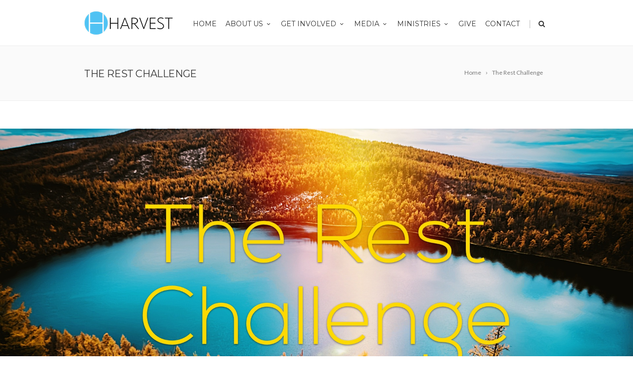

--- FILE ---
content_type: text/html; charset=UTF-8
request_url: https://www.harvestsarasota.com/sermons/the-rest-challenge/
body_size: 14423
content:
<!DOCTYPE html>
<!--[if IE 7]>
<html class="ie ie7" lang="en-US">
<![endif]-->
<!--[if IE 8]>
<html class="ie ie8" lang="en-US">
<![endif]-->
<!--[if !(IE 7) | !(IE 8)  ]><!-->
<html lang="en-US">
<!--<![endif]-->
<head>

	<!-- Basic Page Needs
  ================================================== -->
	<meta charset="UTF-8">

	<!-- Mobile Specific Metas
	================================================== -->
			<meta name="viewport" content="width=device-width, initial-scale=1, maximum-scale=1">
		
	
			<link rel="icon" type="image/x-icon" href="https://www.harvestsarasota.com/wp-content/uploads/2018/05/favicon-Harvest-sarasota.png">	
		

	<title>The Rest Challenge &#8211; Harvest Sarasota Church</title>
<meta name='robots' content='max-image-preview:large' />
	<style>img:is([sizes="auto" i], [sizes^="auto," i]) { contain-intrinsic-size: 3000px 1500px }</style>
	<link rel='dns-prefetch' href='//www.googletagmanager.com' />
<link rel='dns-prefetch' href='//fonts.googleapis.com' />
<link rel="alternate" type="application/rss+xml" title="Harvest Sarasota Church &raquo; Feed" href="https://www.harvestsarasota.com/feed/" />
<link rel="alternate" type="application/rss+xml" title="Harvest Sarasota Church &raquo; Comments Feed" href="https://www.harvestsarasota.com/comments/feed/" />
<link rel="alternate" type="application/rss+xml" title="Harvest Sarasota Church &raquo; The Rest Challenge Comments Feed" href="https://www.harvestsarasota.com/sermons/the-rest-challenge/feed/" />
<script type="text/javascript">
/* <![CDATA[ */
window._wpemojiSettings = {"baseUrl":"https:\/\/s.w.org\/images\/core\/emoji\/16.0.1\/72x72\/","ext":".png","svgUrl":"https:\/\/s.w.org\/images\/core\/emoji\/16.0.1\/svg\/","svgExt":".svg","source":{"concatemoji":"https:\/\/www.harvestsarasota.com\/wp-includes\/js\/wp-emoji-release.min.js?ver=6.8.3"}};
/*! This file is auto-generated */
!function(s,n){var o,i,e;function c(e){try{var t={supportTests:e,timestamp:(new Date).valueOf()};sessionStorage.setItem(o,JSON.stringify(t))}catch(e){}}function p(e,t,n){e.clearRect(0,0,e.canvas.width,e.canvas.height),e.fillText(t,0,0);var t=new Uint32Array(e.getImageData(0,0,e.canvas.width,e.canvas.height).data),a=(e.clearRect(0,0,e.canvas.width,e.canvas.height),e.fillText(n,0,0),new Uint32Array(e.getImageData(0,0,e.canvas.width,e.canvas.height).data));return t.every(function(e,t){return e===a[t]})}function u(e,t){e.clearRect(0,0,e.canvas.width,e.canvas.height),e.fillText(t,0,0);for(var n=e.getImageData(16,16,1,1),a=0;a<n.data.length;a++)if(0!==n.data[a])return!1;return!0}function f(e,t,n,a){switch(t){case"flag":return n(e,"\ud83c\udff3\ufe0f\u200d\u26a7\ufe0f","\ud83c\udff3\ufe0f\u200b\u26a7\ufe0f")?!1:!n(e,"\ud83c\udde8\ud83c\uddf6","\ud83c\udde8\u200b\ud83c\uddf6")&&!n(e,"\ud83c\udff4\udb40\udc67\udb40\udc62\udb40\udc65\udb40\udc6e\udb40\udc67\udb40\udc7f","\ud83c\udff4\u200b\udb40\udc67\u200b\udb40\udc62\u200b\udb40\udc65\u200b\udb40\udc6e\u200b\udb40\udc67\u200b\udb40\udc7f");case"emoji":return!a(e,"\ud83e\udedf")}return!1}function g(e,t,n,a){var r="undefined"!=typeof WorkerGlobalScope&&self instanceof WorkerGlobalScope?new OffscreenCanvas(300,150):s.createElement("canvas"),o=r.getContext("2d",{willReadFrequently:!0}),i=(o.textBaseline="top",o.font="600 32px Arial",{});return e.forEach(function(e){i[e]=t(o,e,n,a)}),i}function t(e){var t=s.createElement("script");t.src=e,t.defer=!0,s.head.appendChild(t)}"undefined"!=typeof Promise&&(o="wpEmojiSettingsSupports",i=["flag","emoji"],n.supports={everything:!0,everythingExceptFlag:!0},e=new Promise(function(e){s.addEventListener("DOMContentLoaded",e,{once:!0})}),new Promise(function(t){var n=function(){try{var e=JSON.parse(sessionStorage.getItem(o));if("object"==typeof e&&"number"==typeof e.timestamp&&(new Date).valueOf()<e.timestamp+604800&&"object"==typeof e.supportTests)return e.supportTests}catch(e){}return null}();if(!n){if("undefined"!=typeof Worker&&"undefined"!=typeof OffscreenCanvas&&"undefined"!=typeof URL&&URL.createObjectURL&&"undefined"!=typeof Blob)try{var e="postMessage("+g.toString()+"("+[JSON.stringify(i),f.toString(),p.toString(),u.toString()].join(",")+"));",a=new Blob([e],{type:"text/javascript"}),r=new Worker(URL.createObjectURL(a),{name:"wpTestEmojiSupports"});return void(r.onmessage=function(e){c(n=e.data),r.terminate(),t(n)})}catch(e){}c(n=g(i,f,p,u))}t(n)}).then(function(e){for(var t in e)n.supports[t]=e[t],n.supports.everything=n.supports.everything&&n.supports[t],"flag"!==t&&(n.supports.everythingExceptFlag=n.supports.everythingExceptFlag&&n.supports[t]);n.supports.everythingExceptFlag=n.supports.everythingExceptFlag&&!n.supports.flag,n.DOMReady=!1,n.readyCallback=function(){n.DOMReady=!0}}).then(function(){return e}).then(function(){var e;n.supports.everything||(n.readyCallback(),(e=n.source||{}).concatemoji?t(e.concatemoji):e.wpemoji&&e.twemoji&&(t(e.twemoji),t(e.wpemoji)))}))}((window,document),window._wpemojiSettings);
/* ]]> */
</script>
<link rel='stylesheet' id='sbi_styles-css' href='https://www.harvestsarasota.com/wp-content/plugins/instagram-feed/css/sbi-styles.min.css?ver=6.10.0' type='text/css' media='all' />
<style id='wp-emoji-styles-inline-css' type='text/css'>

	img.wp-smiley, img.emoji {
		display: inline !important;
		border: none !important;
		box-shadow: none !important;
		height: 1em !important;
		width: 1em !important;
		margin: 0 0.07em !important;
		vertical-align: -0.1em !important;
		background: none !important;
		padding: 0 !important;
	}
</style>
<link rel='stylesheet' id='wp-block-library-css' href='https://www.harvestsarasota.com/wp-includes/css/dist/block-library/style.min.css?ver=6.8.3' type='text/css' media='all' />
<style id='classic-theme-styles-inline-css' type='text/css'>
/*! This file is auto-generated */
.wp-block-button__link{color:#fff;background-color:#32373c;border-radius:9999px;box-shadow:none;text-decoration:none;padding:calc(.667em + 2px) calc(1.333em + 2px);font-size:1.125em}.wp-block-file__button{background:#32373c;color:#fff;text-decoration:none}
</style>
<style id='global-styles-inline-css' type='text/css'>
:root{--wp--preset--aspect-ratio--square: 1;--wp--preset--aspect-ratio--4-3: 4/3;--wp--preset--aspect-ratio--3-4: 3/4;--wp--preset--aspect-ratio--3-2: 3/2;--wp--preset--aspect-ratio--2-3: 2/3;--wp--preset--aspect-ratio--16-9: 16/9;--wp--preset--aspect-ratio--9-16: 9/16;--wp--preset--color--black: #000000;--wp--preset--color--cyan-bluish-gray: #abb8c3;--wp--preset--color--white: #ffffff;--wp--preset--color--pale-pink: #f78da7;--wp--preset--color--vivid-red: #cf2e2e;--wp--preset--color--luminous-vivid-orange: #ff6900;--wp--preset--color--luminous-vivid-amber: #fcb900;--wp--preset--color--light-green-cyan: #7bdcb5;--wp--preset--color--vivid-green-cyan: #00d084;--wp--preset--color--pale-cyan-blue: #8ed1fc;--wp--preset--color--vivid-cyan-blue: #0693e3;--wp--preset--color--vivid-purple: #9b51e0;--wp--preset--gradient--vivid-cyan-blue-to-vivid-purple: linear-gradient(135deg,rgba(6,147,227,1) 0%,rgb(155,81,224) 100%);--wp--preset--gradient--light-green-cyan-to-vivid-green-cyan: linear-gradient(135deg,rgb(122,220,180) 0%,rgb(0,208,130) 100%);--wp--preset--gradient--luminous-vivid-amber-to-luminous-vivid-orange: linear-gradient(135deg,rgba(252,185,0,1) 0%,rgba(255,105,0,1) 100%);--wp--preset--gradient--luminous-vivid-orange-to-vivid-red: linear-gradient(135deg,rgba(255,105,0,1) 0%,rgb(207,46,46) 100%);--wp--preset--gradient--very-light-gray-to-cyan-bluish-gray: linear-gradient(135deg,rgb(238,238,238) 0%,rgb(169,184,195) 100%);--wp--preset--gradient--cool-to-warm-spectrum: linear-gradient(135deg,rgb(74,234,220) 0%,rgb(151,120,209) 20%,rgb(207,42,186) 40%,rgb(238,44,130) 60%,rgb(251,105,98) 80%,rgb(254,248,76) 100%);--wp--preset--gradient--blush-light-purple: linear-gradient(135deg,rgb(255,206,236) 0%,rgb(152,150,240) 100%);--wp--preset--gradient--blush-bordeaux: linear-gradient(135deg,rgb(254,205,165) 0%,rgb(254,45,45) 50%,rgb(107,0,62) 100%);--wp--preset--gradient--luminous-dusk: linear-gradient(135deg,rgb(255,203,112) 0%,rgb(199,81,192) 50%,rgb(65,88,208) 100%);--wp--preset--gradient--pale-ocean: linear-gradient(135deg,rgb(255,245,203) 0%,rgb(182,227,212) 50%,rgb(51,167,181) 100%);--wp--preset--gradient--electric-grass: linear-gradient(135deg,rgb(202,248,128) 0%,rgb(113,206,126) 100%);--wp--preset--gradient--midnight: linear-gradient(135deg,rgb(2,3,129) 0%,rgb(40,116,252) 100%);--wp--preset--font-size--small: 13px;--wp--preset--font-size--medium: 20px;--wp--preset--font-size--large: 36px;--wp--preset--font-size--x-large: 42px;--wp--preset--spacing--20: 0.44rem;--wp--preset--spacing--30: 0.67rem;--wp--preset--spacing--40: 1rem;--wp--preset--spacing--50: 1.5rem;--wp--preset--spacing--60: 2.25rem;--wp--preset--spacing--70: 3.38rem;--wp--preset--spacing--80: 5.06rem;--wp--preset--shadow--natural: 6px 6px 9px rgba(0, 0, 0, 0.2);--wp--preset--shadow--deep: 12px 12px 50px rgba(0, 0, 0, 0.4);--wp--preset--shadow--sharp: 6px 6px 0px rgba(0, 0, 0, 0.2);--wp--preset--shadow--outlined: 6px 6px 0px -3px rgba(255, 255, 255, 1), 6px 6px rgba(0, 0, 0, 1);--wp--preset--shadow--crisp: 6px 6px 0px rgba(0, 0, 0, 1);}:where(.is-layout-flex){gap: 0.5em;}:where(.is-layout-grid){gap: 0.5em;}body .is-layout-flex{display: flex;}.is-layout-flex{flex-wrap: wrap;align-items: center;}.is-layout-flex > :is(*, div){margin: 0;}body .is-layout-grid{display: grid;}.is-layout-grid > :is(*, div){margin: 0;}:where(.wp-block-columns.is-layout-flex){gap: 2em;}:where(.wp-block-columns.is-layout-grid){gap: 2em;}:where(.wp-block-post-template.is-layout-flex){gap: 1.25em;}:where(.wp-block-post-template.is-layout-grid){gap: 1.25em;}.has-black-color{color: var(--wp--preset--color--black) !important;}.has-cyan-bluish-gray-color{color: var(--wp--preset--color--cyan-bluish-gray) !important;}.has-white-color{color: var(--wp--preset--color--white) !important;}.has-pale-pink-color{color: var(--wp--preset--color--pale-pink) !important;}.has-vivid-red-color{color: var(--wp--preset--color--vivid-red) !important;}.has-luminous-vivid-orange-color{color: var(--wp--preset--color--luminous-vivid-orange) !important;}.has-luminous-vivid-amber-color{color: var(--wp--preset--color--luminous-vivid-amber) !important;}.has-light-green-cyan-color{color: var(--wp--preset--color--light-green-cyan) !important;}.has-vivid-green-cyan-color{color: var(--wp--preset--color--vivid-green-cyan) !important;}.has-pale-cyan-blue-color{color: var(--wp--preset--color--pale-cyan-blue) !important;}.has-vivid-cyan-blue-color{color: var(--wp--preset--color--vivid-cyan-blue) !important;}.has-vivid-purple-color{color: var(--wp--preset--color--vivid-purple) !important;}.has-black-background-color{background-color: var(--wp--preset--color--black) !important;}.has-cyan-bluish-gray-background-color{background-color: var(--wp--preset--color--cyan-bluish-gray) !important;}.has-white-background-color{background-color: var(--wp--preset--color--white) !important;}.has-pale-pink-background-color{background-color: var(--wp--preset--color--pale-pink) !important;}.has-vivid-red-background-color{background-color: var(--wp--preset--color--vivid-red) !important;}.has-luminous-vivid-orange-background-color{background-color: var(--wp--preset--color--luminous-vivid-orange) !important;}.has-luminous-vivid-amber-background-color{background-color: var(--wp--preset--color--luminous-vivid-amber) !important;}.has-light-green-cyan-background-color{background-color: var(--wp--preset--color--light-green-cyan) !important;}.has-vivid-green-cyan-background-color{background-color: var(--wp--preset--color--vivid-green-cyan) !important;}.has-pale-cyan-blue-background-color{background-color: var(--wp--preset--color--pale-cyan-blue) !important;}.has-vivid-cyan-blue-background-color{background-color: var(--wp--preset--color--vivid-cyan-blue) !important;}.has-vivid-purple-background-color{background-color: var(--wp--preset--color--vivid-purple) !important;}.has-black-border-color{border-color: var(--wp--preset--color--black) !important;}.has-cyan-bluish-gray-border-color{border-color: var(--wp--preset--color--cyan-bluish-gray) !important;}.has-white-border-color{border-color: var(--wp--preset--color--white) !important;}.has-pale-pink-border-color{border-color: var(--wp--preset--color--pale-pink) !important;}.has-vivid-red-border-color{border-color: var(--wp--preset--color--vivid-red) !important;}.has-luminous-vivid-orange-border-color{border-color: var(--wp--preset--color--luminous-vivid-orange) !important;}.has-luminous-vivid-amber-border-color{border-color: var(--wp--preset--color--luminous-vivid-amber) !important;}.has-light-green-cyan-border-color{border-color: var(--wp--preset--color--light-green-cyan) !important;}.has-vivid-green-cyan-border-color{border-color: var(--wp--preset--color--vivid-green-cyan) !important;}.has-pale-cyan-blue-border-color{border-color: var(--wp--preset--color--pale-cyan-blue) !important;}.has-vivid-cyan-blue-border-color{border-color: var(--wp--preset--color--vivid-cyan-blue) !important;}.has-vivid-purple-border-color{border-color: var(--wp--preset--color--vivid-purple) !important;}.has-vivid-cyan-blue-to-vivid-purple-gradient-background{background: var(--wp--preset--gradient--vivid-cyan-blue-to-vivid-purple) !important;}.has-light-green-cyan-to-vivid-green-cyan-gradient-background{background: var(--wp--preset--gradient--light-green-cyan-to-vivid-green-cyan) !important;}.has-luminous-vivid-amber-to-luminous-vivid-orange-gradient-background{background: var(--wp--preset--gradient--luminous-vivid-amber-to-luminous-vivid-orange) !important;}.has-luminous-vivid-orange-to-vivid-red-gradient-background{background: var(--wp--preset--gradient--luminous-vivid-orange-to-vivid-red) !important;}.has-very-light-gray-to-cyan-bluish-gray-gradient-background{background: var(--wp--preset--gradient--very-light-gray-to-cyan-bluish-gray) !important;}.has-cool-to-warm-spectrum-gradient-background{background: var(--wp--preset--gradient--cool-to-warm-spectrum) !important;}.has-blush-light-purple-gradient-background{background: var(--wp--preset--gradient--blush-light-purple) !important;}.has-blush-bordeaux-gradient-background{background: var(--wp--preset--gradient--blush-bordeaux) !important;}.has-luminous-dusk-gradient-background{background: var(--wp--preset--gradient--luminous-dusk) !important;}.has-pale-ocean-gradient-background{background: var(--wp--preset--gradient--pale-ocean) !important;}.has-electric-grass-gradient-background{background: var(--wp--preset--gradient--electric-grass) !important;}.has-midnight-gradient-background{background: var(--wp--preset--gradient--midnight) !important;}.has-small-font-size{font-size: var(--wp--preset--font-size--small) !important;}.has-medium-font-size{font-size: var(--wp--preset--font-size--medium) !important;}.has-large-font-size{font-size: var(--wp--preset--font-size--large) !important;}.has-x-large-font-size{font-size: var(--wp--preset--font-size--x-large) !important;}
:where(.wp-block-post-template.is-layout-flex){gap: 1.25em;}:where(.wp-block-post-template.is-layout-grid){gap: 1.25em;}
:where(.wp-block-columns.is-layout-flex){gap: 2em;}:where(.wp-block-columns.is-layout-grid){gap: 2em;}
:root :where(.wp-block-pullquote){font-size: 1.5em;line-height: 1.6;}
</style>
<link rel='stylesheet' id='contact-form-7-css' href='https://www.harvestsarasota.com/wp-content/plugins/contact-form-7/includes/css/styles.css?ver=6.1.4' type='text/css' media='all' />
<link rel='stylesheet' id='wpfc-sm-styles-css' href='https://www.harvestsarasota.com/wp-content/plugins/sermon-manager-for-wordpress/assets/css/sermon.min.css?ver=2.30.0' type='text/css' media='all' />
<link rel='stylesheet' id='dashicons-css' href='https://www.harvestsarasota.com/wp-includes/css/dashicons.min.css?ver=6.8.3' type='text/css' media='all' />
<link rel='stylesheet' id='wpfc-sm-plyr-css-css' href='https://www.harvestsarasota.com/wp-content/plugins/sermon-manager-for-wordpress/assets/vendor/css/plyr.min.css?ver=3.4.7' type='text/css' media='all' />
<link rel='stylesheet' id='SFSImainCss-css' href='https://www.harvestsarasota.com/wp-content/plugins/ultimate-social-media-icons/css/sfsi-style.css?ver=2.9.6' type='text/css' media='all' />
<link rel='stylesheet' id='boc-grid-css' href='https://www.harvestsarasota.com/wp-content/themes/fortuna/stylesheets/grid.css?ver=6.8.3' type='text/css' media='all' />
<link rel='stylesheet' id='boc-icon-css' href='https://www.harvestsarasota.com/wp-content/themes/fortuna/stylesheets/icons.css?ver=6.8.3' type='text/css' media='all' />
<link rel='stylesheet' id='js_composer_front-css' href='https://www.harvestsarasota.com/wp-content/plugins/js_composer/assets/css/js_composer.min.css?ver=7.7.1' type='text/css' media='all' />
<link rel='stylesheet' id='boc-main-styles-css' href='https://www.harvestsarasota.com/wp-content/themes/fortuna/style.css?ver=6.8.3' type='text/css' media='all' />
<link rel='stylesheet' id='boc-animation-styles-css' href='https://www.harvestsarasota.com/wp-content/themes/fortuna/stylesheets/animations.css?ver=6.8.3' type='text/css' media='all' />
<style id='boc-animation-styles-inline-css' type='text/css'>

				.button, a.button, button, input[type='submit'], input[type='reset'], input[type='button'] {
					text-transform: uppercase;
				}

				.main_menu_underline_effect #menu > ul > li > a:after{ background-color: #08ada7; }

				.custom_menu_1 #menu > ul > li div { border-top: 2px solid #08afd1; }

				.custom_menu_2 #menu > ul > li div { border-top: 2px solid #08afd1; }

				.custom_menu_3 #menu > ul > li div { border-top: 2px solid #08afd1;}
				.custom_menu_3 #menu > ul > li ul > li > a:hover { background-color: #08afd1;}

				.custom_menu_4 #menu > ul > li div { border-top: 2px solid #08afd1;}			
				.custom_menu_4 #menu > ul > li ul > li > a:hover { background-color: #08afd1;}
				
				.custom_menu_5 #menu > ul > li ul > li > a:hover { background-color: #08afd1;}
				.custom_menu_5 #menu > ul > li:hover > a { border-top: 2px solid #08afd1;}

				.custom_menu_6 #menu > ul > li ul > li > a:hover { background-color: #08afd1;}
				.custom_menu_6 #menu > ul > li:not(.boc_nav_button):hover > a { border-top: 2px solid #08afd1;}
				
				a:hover, a:focus,
				.post_content a:not(.button), 
				.post_content a:not(.button):visited,
				.post_content .wpb_widgetised_column a:not(.button):hover {	color: #0092bf; }
				
				.post_content .wpb_widgetised_column .side_bar_menu a:not(.button):hover { color: #333; }
				
				.boc_preloader_icon:before { border-color: #0092bf rgba(0,0,0,0) rgba(0,0,0,0); }
				
				.dark_links a:hover, .white_links a:hover, .dark_links a:hover h2, .dark_links a:hover h3 { color: #0092bf !important; }
				
				.side_icon_box h3 a:hover, 
				.post_content .team_block h4 a:hover,
				.team_block .team_icons a:hover{ color:#0092bf; }

				.button:hover,a:hover.button,button:hover,input[type="submit"]:hover,input[type="reset"]:hover,	input[type="button"]:hover, .btn_theme_color, a.btn_theme_color { color: #fff; background-color:#0092bf;}
				input.btn_theme_color, a.btn_theme_color, .btn_theme_color { color: #fff; background-color:#0092bf;}
				.btn_theme_color:hover, input.btn_theme_color:hover, a:hover.btn_theme_color { color: #fff; background-color: #444444;}
				
				input.btn_theme_color.btn_outline, a.btn_theme_color.btn_outline, .btn_theme_color.btn_outline {
					color: #0092bf !important;
					border: 2px solid #0092bf;
				}
				input.btn_theme_color.btn_outline:hover, a.btn_theme_color.btn_outline:hover, .btn_theme_color.btn_outline:hover{
					background-color: #0092bf !important;
				}
				
				#boc_searchform_close:hover { color:#0092bf;}
				
				.section_big_title h1 strong, h1 strong, h2 strong, h3 strong, h4 strong, h5 strong { color:#0092bf;}
				.top_icon_box h3 a:hover { color:#0092bf;}

				.htabs a.selected  { border-top: 2px solid #0092bf;}
				.resp-vtabs .resp-tabs-list li.resp-tab-active { border-left: 2px solid #0092bf;}
				.minimal_style.horizontal .resp-tabs-list li.resp-tab-active,
				.minimal_style.resp-vtabs .resp-tabs-list li.resp-tab-active { background: #0092bf;}
				
				#s:focus {	border: 1px solid #0092bf;}
				
				.breadcrumb a:hover{ color: #0092bf;}

				.tagcloud a:hover { background-color: #0092bf;}
				.month { background-color: #0092bf;}
				.small_month  { background-color: #0092bf;}

				.post_meta a:hover{ color: #0092bf;}
				
				.horizontal .resp-tabs-list li.resp-tab-active { border-top: 2px solid #0092bf;}
				.resp-vtabs li.resp-tab-active { border-left: 2px solid #0092bf; }

				#portfolio_filter { background-color: #0092bf;}
				#portfolio_filter ul li div:hover { background-color: #0092bf;}
				.portfolio_inline_filter ul li div:hover { background-color: #0092bf;}

				.counter-digit { color: #0092bf;}

				.tp-caption a:hover { color: #0092bf;}

				.more-link1:before { color: #0092bf;}
				.more-link2:before { background: #0092bf;}

				.image_featured_text .pos { color: #0092bf;}

				.side_icon_box .icon_feat i.icon { color: #0092bf;}
				.side_icon_box .icon_feat.icon_solid { background-color: #0092bf; }
				
				.boc_list_item .li_icon i.icon { color: #0092bf;}
				.boc_list_item .li_icon.icon_solid { background: #0092bf; }

				.top_icon_box.type1 .icon_holder .icon_bgr { background-color: #0092bf; }
				.top_icon_box.type1:hover .icon_holder .icon_bgr { border: 2px solid #0092bf; }
				.top_icon_box.type1 .icon_holder .icon_bgr:after,
				.top_icon_box.type1:hover .icon_holder .icon_bgr:after { border: 2px solid #0092bf; }
				.top_icon_box.type1:hover .icon_holder i { color: #0092bf;}

				.top_icon_box.type2 .icon_holder .icon_bgr { background-color: #0092bf; }
				.top_icon_box.type2:hover .icon_holder .icon_bgr { background-color: #fff; }
				.top_icon_box.type2:hover .icon_holder i { color: #0092bf;}

				.top_icon_box.type3 .icon_holder .icon_bgr:after { border: 2px solid #0092bf; }
				.top_icon_box.type3:hover .icon_holder .icon_bgr { background-color: #0092bf; }
				.top_icon_box.type3:hover .icon_holder .icon_bgr:after { border: 2px solid #0092bf; }
				.top_icon_box.type3 .icon_holder i { color: #0092bf;}
				.top_icon_box.type3:hover .icon_holder i { color: #fff; }

				.top_icon_box.type4:hover .icon_holder .icon_bgr { border: 2px solid #0092bf; }
				.top_icon_box.type4:hover .icon_holder .icon_bgr:after { border: 3px solid #0092bf; }
				.top_icon_box.type4 .icon_holder i{ color: #0092bf; }
				.top_icon_box.type4:hover .icon_holder i { color:  #0092bf; }

				.top_icon_box.type5 .icon_holder i{ color: #0092bf; }
				.top_icon_box.type5:hover .icon_holder i { color: #0092bf; }

				a .pic_info.type11 .plus_overlay { border-bottom: 50px solid rgba(0,146, 191, 0.8); }
				a:hover .pic_info.type11 .plus_overlay { border-bottom: 1000px solid rgba(0,146, 191, 0.8);}
				
				a .pic_info.type12 .img_overlay_icon,
				a:hover .pic_info.type12 .img_overlay_icon { background: rgba(0,146, 191, 0.8);}
				
				h2.title strong {  color: #0092bf;}
				ul.theme_color_ul li:before { color: #0092bf; }

				.custom_slides.nav_design_1 .cs_nav_item.active .cs_nav_icon i.icon{ color: #0092bf;}
				.custom_slides.nav_style_1.nav_design_1 .cs_nav_item:hover .cs_nav_icon i.icon,
				.custom_slides.nav_style_1.nav_design_2 .cs_nav_item:hover .cs_nav_icon i.icon { color: #0092bf;}
				.custom_slides.nav_design_2 .cs_nav_item.active .cs_nav_icon { background: #0092bf;}
				.cs_nav_item.has_no_text:hover .cs_nav_icon i.icon { color: #0092bf;}
				.custom_slides.nav_style_2 .cs_txt { color: #0092bf;}
				
				.acc_control, .active_acc .acc_control,
				.acc_holder.with_bgr .active_acc .acc_control { background-color: #0092bf;}

				.text_box.left_border {	border-left: 3px solid #0092bf; }

				.owl-theme .owl-controls .owl-nav div { background: #0092bf;}
				.owl-theme .owl-dots .owl-dot.active span { background: #0092bf;}
				.img_slider.owl-theme .owl-controls .owl-nav div:not(.disabled):hover { background: #0092bf;}		

				.testimonial_style_big.owl-theme .owl-controls .owl-nav div:hover,
				.posts_carousel_holder.owl_side_arrows .owl-theme .owl-controls .owl-nav div:hover, 
				.img_carousel_holder.owl_side_arrows .owl-theme .owl-controls .owl-nav div:hover,
				.content_slides_arrowed.owl-theme .owl-controls .owl-nav div:hover,
				.portfolio_carousel_holder.owl_side_arrows .owl-theme .owl-controls .owl-nav div:hover	{ color: #0092bf;}
				
				.boc_text_slider_word, .boc_text_slider_word_start { background: #0092bf; }

				.post_item_block.boxed .pic { border-bottom: 3px solid #0092bf; }

				.team_block .team_desc { color: #0092bf;}

				.bar_graph span, .bar_graph.thin_style span { background-color: #0092bf; }

				.pagination .links a:hover{ background-color: #0092bf;}
				.hilite{ background: #0092bf;}
				.price_column.price_column_featured ul li.price_column_title{ background: #0092bf;}

				blockquote{ border-left: 3px solid #0092bf; }
				.text_box.left_border { border-left: 3px solid #0092bf; }

				.fortuna_table tr:hover td { background: rgba(0,146, 191, 0.08);}

				.header_cart ul.cart_list li a, .header_cart ul.product_list_widget li a { color: #0092bf;}
				.header_cart .cart-notification { background-color: #0092bf;}
				.header_cart .cart-notification:after { border-bottom-color: #0092bf;}
				
				.woocommerce .product_meta a { color: #0092bf;}
				
				.woocommerce a.button, .woocommerce button.button, .woocommerce input.button, .woocommerce #respond input#submit, .woocommerce #content input.button, .woocommerce-page a.button, .woocommerce-page button.button, .woocommerce-page input.button, .woocommerce-page #respond input#submit, .woocommerce-page #content input.button { background-color: #0092bf!important; }
				.header_cart .cart-wrap	{ background-color: #0092bf; }
				.header_cart .cart-wrap:before { border-color: transparent #0092bf transparent; }
				.woocommerce .widget_price_filter .ui-slider .ui-slider-range, .woocommerce-page .widget_price_filter .ui-slider .ui-slider-range{ background-color: #0092bf !important;}

				.woocommerce nav.woocommerce-pagination ul li a:hover, .woocommerce nav.woocommerce-pagination ul li a:focus, .woocommerce #content nav.woocommerce-pagination ul li a:hover, .woocommerce #content nav.woocommerce-pagination ul li a:focus, .woocommerce-page nav.woocommerce-pagination ul li a:hover, .woocommerce-page nav.woocommerce-pagination ul li a:focus, .woocommerce-page #content nav.woocommerce-pagination ul li a:hover, .woocommerce-page #content nav.woocommerce-pagination ul li a:focus{ background-color: #0092bf !important;}
				
				.info h2{ background-color: #0092bf;}
				#footer a:hover { color: #0092bf;}
				
				
				
				a .pic_info.type1 .plus_overlay {	border-bottom: 50px solid rgba(0,146, 191, 0.8);}
				a:hover .pic_info.type1 .plus_overlay { border-bottom: 1000px solid rgba(0,146, 191, 0.8); }
				
				a .pic_info.type2 .plus_overlay { border-bottom: 50px solid rgba(0,146, 191, 0.75); }
				a:hover .pic_info.type2 .plus_overlay {	border-bottom: 860px solid rgba(0,146, 191, 0.8);}
				
				a .pic_info.type3  .img_overlay_icon {	background: rgba(0,146, 191, 0.8); }
				a:hover .pic_info.type3 .img_overlay_icon {	background: rgba(0,146, 191, 0.8);}
				
				a .pic_info.type4 .img_overlay_icon { border-bottom: 2px solid rgba(0,146, 191, 0.9);}
				
				a:hover .pic_info.type5 .info_overlay {	background: #0092bf;}
				
				.pic_info.type6 .info_overlay {	background: #0092bf;}
				a .pic_info.type6 .plus_overlay { border-bottom: 50px solid #0092bf; }
				
				.pic_info.type7 .info_overlay {	background: rgba(0,146, 191, 0.85);}				

				@media only screen and (max-width: 768px) {
					.cs_nav .cs_nav_item.active { background: #0092bf !important;}
				}
			
			#footer {
				position: relative;
			}

</style>
<link rel='stylesheet' id='boc-responsive-style-css' href='https://www.harvestsarasota.com/wp-content/themes/fortuna/stylesheets/grid_responsive.css?ver=6.8.3' type='text/css' media='all' />
<link rel='stylesheet' id='boc-fonts-css' href='//fonts.googleapis.com/css?family=Lato%3A300%2C400%2C700%2C400italic%7CMontserrat%3A400%2C500%2C600%2C700&#038;ver=1.0.0' type='text/css' media='all' />
<script type="text/javascript" src="https://www.harvestsarasota.com/wp-includes/js/jquery/jquery.min.js?ver=3.7.1" id="jquery-core-js"></script>
<script type="text/javascript" src="https://www.harvestsarasota.com/wp-includes/js/jquery/jquery-migrate.min.js?ver=3.4.1" id="jquery-migrate-js"></script>
<script type="text/javascript" src="https://www.harvestsarasota.com/wp-content/plugins/sermon-manager-for-wordpress/assets/vendor/js/plyr.polyfilled.min.js?ver=3.4.7" id="wpfc-sm-plyr-js"></script>
<script type="text/javascript" id="wpfc-sm-plyr-loader-js-extra">
/* <![CDATA[ */
var sm_data = {"debug":"0","use_native_player_safari":"0"};
/* ]]> */
</script>
<script type="text/javascript" src="https://www.harvestsarasota.com/wp-content/plugins/sermon-manager-for-wordpress/assets/js/plyr.min.js?ver=2.30.0" id="wpfc-sm-plyr-loader-js"></script>
<script type="text/javascript" id="wpfc-sm-verse-script-js-extra">
/* <![CDATA[ */
var verse = {"bible_version":"ESV","language":"en_US"};
/* ]]> */
</script>
<script type="text/javascript" src="https://www.harvestsarasota.com/wp-content/plugins/sermon-manager-for-wordpress/assets/vendor/js/verse.js?ver=2.30.0" id="wpfc-sm-verse-script-js"></script>
<script type="text/javascript" src="https://www.harvestsarasota.com/wp-content/themes/fortuna/js/libs.min.js?ver=6.8.3" id="fortuna.lib-js"></script>
<script type="text/javascript" id="fortuna.common-js-extra">
/* <![CDATA[ */
var bocJSParams = {"boc_is_mobile_device":"","boc_theme_url":"https:\/\/www.harvestsarasota.com\/wp-content\/themes\/fortuna","header_height":"92","sticky_header":"1","submenu_arrow_effect":"1","mm_bordered_columns":"1","transparent_header":"0","fixed_footer":"0","boc_submenu_animation_effect":"sub_fade_in"};
/* ]]> */
</script>
<script type="text/javascript" src="https://www.harvestsarasota.com/wp-content/themes/fortuna/js/common.js?ver=6.8.3" id="fortuna.common-js"></script>

<!-- Google tag (gtag.js) snippet added by Site Kit -->
<!-- Google Analytics snippet added by Site Kit -->
<script type="text/javascript" src="https://www.googletagmanager.com/gtag/js?id=G-86L3D95VKN" id="google_gtagjs-js" async></script>
<script type="text/javascript" id="google_gtagjs-js-after">
/* <![CDATA[ */
window.dataLayer = window.dataLayer || [];function gtag(){dataLayer.push(arguments);}
gtag("set","linker",{"domains":["www.harvestsarasota.com"]});
gtag("js", new Date());
gtag("set", "developer_id.dZTNiMT", true);
gtag("config", "G-86L3D95VKN");
/* ]]> */
</script>
<script></script><link rel="https://api.w.org/" href="https://www.harvestsarasota.com/wp-json/" /><link rel="alternate" title="JSON" type="application/json" href="https://www.harvestsarasota.com/wp-json/wp/v2/wpfc_sermon/24951" /><link rel="EditURI" type="application/rsd+xml" title="RSD" href="https://www.harvestsarasota.com/xmlrpc.php?rsd" />
<meta name="generator" content="WordPress 6.8.3" />
<link rel="canonical" href="https://www.harvestsarasota.com/sermons/the-rest-challenge/" />
<link rel='shortlink' href='https://www.harvestsarasota.com/?p=24951' />
<link rel="alternate" title="oEmbed (JSON)" type="application/json+oembed" href="https://www.harvestsarasota.com/wp-json/oembed/1.0/embed?url=https%3A%2F%2Fwww.harvestsarasota.com%2Fsermons%2Fthe-rest-challenge%2F" />
<link rel="alternate" title="oEmbed (XML)" type="text/xml+oembed" href="https://www.harvestsarasota.com/wp-json/oembed/1.0/embed?url=https%3A%2F%2Fwww.harvestsarasota.com%2Fsermons%2Fthe-rest-challenge%2F&#038;format=xml" />
<meta name="generator" content="Site Kit by Google 1.170.0" /><script type='text/javascript'>
				jQuery(document).ready(function($) {
				var ult_smooth_speed = 250;
				var ult_smooth_step = 45;
				$('html').attr('data-ult_smooth_speed',ult_smooth_speed).attr('data-ult_smooth_step',ult_smooth_step);
				});
			</script><meta name="follow.[base64]" content="b01SdbMkNtDBch0mzFpc"/><meta name="generator" content="Powered by WPBakery Page Builder - drag and drop page builder for WordPress."/>

<!-- Google Tag Manager snippet added by Site Kit -->
<script type="text/javascript">
/* <![CDATA[ */

			( function( w, d, s, l, i ) {
				w[l] = w[l] || [];
				w[l].push( {'gtm.start': new Date().getTime(), event: 'gtm.js'} );
				var f = d.getElementsByTagName( s )[0],
					j = d.createElement( s ), dl = l != 'dataLayer' ? '&l=' + l : '';
				j.async = true;
				j.src = 'https://www.googletagmanager.com/gtm.js?id=' + i + dl;
				f.parentNode.insertBefore( j, f );
			} )( window, document, 'script', 'dataLayer', 'GTM-NGSPJ8Q' );
			
/* ]]> */
</script>

<!-- End Google Tag Manager snippet added by Site Kit -->
<meta name="generator" content="Powered by Slider Revolution 6.6.18 - responsive, Mobile-Friendly Slider Plugin for WordPress with comfortable drag and drop interface." />
<script>function setREVStartSize(e){
			//window.requestAnimationFrame(function() {
				window.RSIW = window.RSIW===undefined ? window.innerWidth : window.RSIW;
				window.RSIH = window.RSIH===undefined ? window.innerHeight : window.RSIH;
				try {
					var pw = document.getElementById(e.c).parentNode.offsetWidth,
						newh;
					pw = pw===0 || isNaN(pw) || (e.l=="fullwidth" || e.layout=="fullwidth") ? window.RSIW : pw;
					e.tabw = e.tabw===undefined ? 0 : parseInt(e.tabw);
					e.thumbw = e.thumbw===undefined ? 0 : parseInt(e.thumbw);
					e.tabh = e.tabh===undefined ? 0 : parseInt(e.tabh);
					e.thumbh = e.thumbh===undefined ? 0 : parseInt(e.thumbh);
					e.tabhide = e.tabhide===undefined ? 0 : parseInt(e.tabhide);
					e.thumbhide = e.thumbhide===undefined ? 0 : parseInt(e.thumbhide);
					e.mh = e.mh===undefined || e.mh=="" || e.mh==="auto" ? 0 : parseInt(e.mh,0);
					if(e.layout==="fullscreen" || e.l==="fullscreen")
						newh = Math.max(e.mh,window.RSIH);
					else{
						e.gw = Array.isArray(e.gw) ? e.gw : [e.gw];
						for (var i in e.rl) if (e.gw[i]===undefined || e.gw[i]===0) e.gw[i] = e.gw[i-1];
						e.gh = e.el===undefined || e.el==="" || (Array.isArray(e.el) && e.el.length==0)? e.gh : e.el;
						e.gh = Array.isArray(e.gh) ? e.gh : [e.gh];
						for (var i in e.rl) if (e.gh[i]===undefined || e.gh[i]===0) e.gh[i] = e.gh[i-1];
											
						var nl = new Array(e.rl.length),
							ix = 0,
							sl;
						e.tabw = e.tabhide>=pw ? 0 : e.tabw;
						e.thumbw = e.thumbhide>=pw ? 0 : e.thumbw;
						e.tabh = e.tabhide>=pw ? 0 : e.tabh;
						e.thumbh = e.thumbhide>=pw ? 0 : e.thumbh;
						for (var i in e.rl) nl[i] = e.rl[i]<window.RSIW ? 0 : e.rl[i];
						sl = nl[0];
						for (var i in nl) if (sl>nl[i] && nl[i]>0) { sl = nl[i]; ix=i;}
						var m = pw>(e.gw[ix]+e.tabw+e.thumbw) ? 1 : (pw-(e.tabw+e.thumbw)) / (e.gw[ix]);
						newh =  (e.gh[ix] * m) + (e.tabh + e.thumbh);
					}
					var el = document.getElementById(e.c);
					if (el!==null && el) el.style.height = newh+"px";
					el = document.getElementById(e.c+"_wrapper");
					if (el!==null && el) {
						el.style.height = newh+"px";
						el.style.display = "block";
					}
				} catch(e){
					console.log("Failure at Presize of Slider:" + e)
				}
			//});
		  };</script>
<noscript><style> .wpb_animate_when_almost_visible { opacity: 1; }</style></noscript>	
	
</head>

<body class="wp-singular wpfc_sermon-template-default single single-wpfc_sermon postid-24951 wp-theme-fortuna sfsi_actvite_theme_thin wpb-js-composer js-comp-ver-7.7.1 vc_responsive">

	

	
	
  <!-- Page Wrapper::START -->
  <div id="wrapper" class=" page_title_bgr responsive ">
  
	<!-- Header::START -->
		
	<header id= "header" 
			class= "no_subheader 
										sticky_header					hide_subheader_on_scroll">
		
		
				
		
		<div class="rel_pos">
		
			<div class="container">
			
				<div class="section rel_pos ">
			
											
					<div id="logo">
											<div class='logo_img '>
								<a href="https://www.harvestsarasota.com/" title="Harvest Sarasota Church" rel="home">
									<img src="https://www.harvestsarasota.com/wp-content/uploads/2018/05/Harvest-Logo.png" alt="Harvest Sarasota Church"/>
																	</a>
							</div>
								
					</div>

					<div id="mobile_menu_toggler">
					  <div id="m_nav_menu" class="m_nav">
						<div class="m_nav_ham button_closed" id="m_ham_1"></div>
						<div class="m_nav_ham button_closed" id="m_ham_2"></div>
						<div class="m_nav_ham button_closed" id="m_ham_3"></div>
					  </div>
					</div>

				
					<div class="custom_menu_3 main_menu_underline_effect">	
					<div id="menu" class="menu-harvest-main-menu-container"><ul><li id="menu-item-23883" class="menu-item menu-item-type-custom menu-item-object-custom menu-item-home menu-item-23883"><a href="https://www.harvestsarasota.com">Home</a></li>
<li id="menu-item-23887" class="menu-item menu-item-type-custom menu-item-object-custom menu-item-has-children menu-item-23887"><a href="https://www.harvestsarasota.com/?page_id=23871">About Us<span></span></a>
<ul class="sub-menu">
	<li id="menu-item-23888" class="menu-item menu-item-type-post_type menu-item-object-page menu-item-23888"><a href="https://www.harvestsarasota.com/new-to-harvest/">New to Harvest</a></li>
	<li id="menu-item-23951" class="menu-item menu-item-type-post_type menu-item-object-page menu-item-23951"><a href="https://www.harvestsarasota.com/who-we-are/">Who We Are</a></li>
	<li id="menu-item-24077" class="menu-item menu-item-type-post_type menu-item-object-page menu-item-24077"><a href="https://www.harvestsarasota.com/what-we-believe/">What We Believe</a></li>
	<li id="menu-item-23987" class="menu-item menu-item-type-post_type menu-item-object-page menu-item-23987"><a href="https://www.harvestsarasota.com/our-staff/">Our Team</a></li>
</ul>
</li>
<li id="menu-item-24313" class="menu-item menu-item-type-custom menu-item-object-custom menu-item-has-children menu-item-24313"><a href="https://www.harvestsarasota.com/events-calendar/">Get Involved<span></span></a>
<ul class="sub-menu">
	<li id="menu-item-26128" class="menu-item menu-item-type-custom menu-item-object-custom menu-item-26128"><a href="https://harvestsrq.breezechms.com/form/8247a4">Volunteer</a></li>
	<li id="menu-item-24249" class="menu-item menu-item-type-post_type menu-item-object-page menu-item-24249"><a href="https://www.harvestsarasota.com/events-calendar/">Events</a></li>
</ul>
</li>
<li id="menu-item-24172" class="menu-item menu-item-type-custom menu-item-object-custom menu-item-has-children menu-item-24172"><a href="https://www.harvestsarasota.com/sermons/">Media<span></span></a>
<ul class="sub-menu">
	<li id="menu-item-24170" class="menu-item menu-item-type-post_type_archive menu-item-object-wpfc_sermon menu-item-24170"><a href="https://www.harvestsarasota.com/sermons/">Sermons</a></li>
	<li id="menu-item-24311" class="menu-item menu-item-type-custom menu-item-object-custom menu-item-24311"><a href="https://itunes.apple.com/us/podcast/the-harvest-sarasota-podcast/id1436894682">Podcast</a></li>
</ul>
</li>
<li id="menu-item-26127" class="menu-item menu-item-type-custom menu-item-object-custom menu-item-home menu-item-has-children menu-item-26127"><a href="https://www.harvestsarasota.com">Ministries<span></span></a>
<ul class="sub-menu">
	<li id="menu-item-24263" class="menu-item menu-item-type-post_type menu-item-object-page menu-item-24263"><a href="https://www.harvestsarasota.com/childrens-ministry/">Children</a></li>
	<li id="menu-item-24434" class="menu-item menu-item-type-post_type menu-item-object-page menu-item-24434"><a href="https://www.harvestsarasota.com/food-pantry/">Food Pantry</a></li>
	<li id="menu-item-24156" class="menu-item menu-item-type-custom menu-item-object-custom menu-item-24156"><a href="http://harvesthousecenters.org/">Harvest House</a></li>
	<li id="menu-item-25583" class="menu-item menu-item-type-post_type menu-item-object-page menu-item-25583"><a href="https://www.harvestsarasota.com/outreach/">Hope Alliance – Community Outreach</a></li>
</ul>
</li>
<li id="menu-item-24162" class="menu-item menu-item-type-post_type menu-item-object-page menu-item-24162"><a href="https://www.harvestsarasota.com/give/">Give</a></li>
<li id="menu-item-24384" class="menu-item menu-item-type-post_type menu-item-object-page menu-item-24384"><a href="https://www.harvestsarasota.com/contact-2/">Contact</a></li>
<li class="boc_search_border"><a href="#">|</a></li><li class="boc_search_toggle_li"><a href="#" class="header_search_icon icon icon-search3"></a></li></ul></div>					</div>
					
					

		
				</div>
				
				
			<div id="boc_searchform_in_header" class="">
				<div class="container">
					<form method="get" action="https://www.harvestsarasota.com/" role="search" class="header_search_form"><input type="search" name="s" autocomplete="off" placeholder="Type then hit enter to search..." /></form>
					<span id="boc_searchform_close" class="icon icon-close"></span>
				</div>
			</div>				
			
			
			</div>
		</div>

	
			
		<div id="mobile_menu">
			<ul><li class="menu-item menu-item-type-custom menu-item-object-custom menu-item-home menu-item-23883"><a href="https://www.harvestsarasota.com">Home</a></li>
<li class="menu-item menu-item-type-custom menu-item-object-custom menu-item-has-children menu-item-23887"><a href="https://www.harvestsarasota.com/?page_id=23871">About Us<span></span></a>
<ul class="sub-menu">
	<li class="menu-item menu-item-type-post_type menu-item-object-page menu-item-23888"><a href="https://www.harvestsarasota.com/new-to-harvest/">New to Harvest</a></li>
	<li class="menu-item menu-item-type-post_type menu-item-object-page menu-item-23951"><a href="https://www.harvestsarasota.com/who-we-are/">Who We Are</a></li>
	<li class="menu-item menu-item-type-post_type menu-item-object-page menu-item-24077"><a href="https://www.harvestsarasota.com/what-we-believe/">What We Believe</a></li>
	<li class="menu-item menu-item-type-post_type menu-item-object-page menu-item-23987"><a href="https://www.harvestsarasota.com/our-staff/">Our Team</a></li>
</ul>
</li>
<li class="menu-item menu-item-type-custom menu-item-object-custom menu-item-has-children menu-item-24313"><a href="https://www.harvestsarasota.com/events-calendar/">Get Involved<span></span></a>
<ul class="sub-menu">
	<li class="menu-item menu-item-type-custom menu-item-object-custom menu-item-26128"><a href="https://harvestsrq.breezechms.com/form/8247a4">Volunteer</a></li>
	<li class="menu-item menu-item-type-post_type menu-item-object-page menu-item-24249"><a href="https://www.harvestsarasota.com/events-calendar/">Events</a></li>
</ul>
</li>
<li class="menu-item menu-item-type-custom menu-item-object-custom menu-item-has-children menu-item-24172"><a href="https://www.harvestsarasota.com/sermons/">Media<span></span></a>
<ul class="sub-menu">
	<li class="menu-item menu-item-type-post_type_archive menu-item-object-wpfc_sermon menu-item-24170"><a href="https://www.harvestsarasota.com/sermons/">Sermons</a></li>
	<li class="menu-item menu-item-type-custom menu-item-object-custom menu-item-24311"><a href="https://itunes.apple.com/us/podcast/the-harvest-sarasota-podcast/id1436894682">Podcast</a></li>
</ul>
</li>
<li class="menu-item menu-item-type-custom menu-item-object-custom menu-item-home menu-item-has-children menu-item-26127"><a href="https://www.harvestsarasota.com">Ministries<span></span></a>
<ul class="sub-menu">
	<li class="menu-item menu-item-type-post_type menu-item-object-page menu-item-24263"><a href="https://www.harvestsarasota.com/childrens-ministry/">Children</a></li>
	<li class="menu-item menu-item-type-post_type menu-item-object-page menu-item-24434"><a href="https://www.harvestsarasota.com/food-pantry/">Food Pantry</a></li>
	<li class="menu-item menu-item-type-custom menu-item-object-custom menu-item-24156"><a href="http://harvesthousecenters.org/">Harvest House</a></li>
	<li class="menu-item menu-item-type-post_type menu-item-object-page menu-item-25583"><a href="https://www.harvestsarasota.com/outreach/">Hope Alliance – Community Outreach</a></li>
</ul>
</li>
<li class="menu-item menu-item-type-post_type menu-item-object-page menu-item-24162"><a href="https://www.harvestsarasota.com/give/">Give</a></li>
<li class="menu-item menu-item-type-post_type menu-item-object-page menu-item-24384"><a href="https://www.harvestsarasota.com/contact-2/">Contact</a></li>
<li class="boc_search_border"><a href="#">|</a></li><li class="boc_search_toggle_li"><a href="#" class="header_search_icon icon icon-search3"></a></li></ul>		</div>
	
	</header>
		<!-- Header::END -->
	
	<!-- Page content::START -->
	<div class="content_body">
	
					<div class="full_container_page_title "  style='padding: 20px 0;'>	
					<div class="container">		
						<div class="section no_bm">
								<div class="breadcrumb breadcrumb_right"><a class="first_bc" href="https://www.harvestsarasota.com/"><span>Home</span></a><a class="last_bc" href="https://www.harvestsarasota.com/sermons/the-rest-challenge/" title="The Rest Challenge"><span>The Rest Challenge</span></a></div>								
								<div class="page_heading"><h1>
								The Rest Challenge								</h1></div>	
						</div>
					</div>
				</div>
			
<div class="wrap"><div id="primary" class="content-area"><main id="main" class="site-main wpfc-sermon-container ">
<article id="post-24951" class="wpfc_preacher-pastor-peggy-minor wpfc_sermon_topics-rest wpfc-sermon-single post-24951 wpfc_sermon type-wpfc_sermon status-publish has-post-thumbnail hentry wpfc_service_type-sunday-morning">
		<div class="wpfc-sermon-single-inner">
					<div class="wpfc-sermon-single-image">
				<img class="wpfc-sermon-single-image-img" alt="The Rest Challenge"
						src="https://www.harvestsarasota.com/wp-content/uploads/sermons/2019/06/Rest-Challenge.jpg">
			</div>
				<div class="wpfc-sermon-single-main">
			<div class="wpfc-sermon-single-header">
				<div class="wpfc-sermon-single-meta-item wpfc-sermon-single-meta-date">
											June 23, 2019									</div>
									<h2 class="wpfc-sermon-single-title">The Rest Challenge</h2>
								<div class="wpfc-sermon-single-meta">
											<div class="wpfc-sermon-single-meta-item wpfc-sermon-single-meta-preacher custom-label">
							<span class="wpfc-sermon-single-meta-prefix">Speaker:</span>
							<span class="wpfc-sermon-single-meta-text"><a href="https://www.harvestsarasota.com/sermons/speaker/pastor-peggy-minor/" rel="tag">Pastor Peggy Minor</a></span>
						</div>
																										<div class="wpfc-sermon-single-meta-item wpfc-sermon-single-meta-service">
							<span class="wpfc-sermon-single-meta-prefix">
								Service Type:</span>
							<span class="wpfc-sermon-single-meta-text"><a href="https://www.harvestsarasota.com/sermons/service-type/sunday-morning/" rel="tag">Sunday Morning</a></span>
						</div>
									</div>
			</div>
			
			<div class="wpfc-sermon-single-media">
													<div class="wpfc-sermon-single-video wpfc-sermon-single-video-embed">
						<iframe width="560" height="315" src="https://www.youtube.com/embed/qKbxp-N3ok8" frameborder="0" allow="accelerometer; autoplay; encrypted-media; gyroscope; picture-in-picture" allowfullscreen></iframe>					</div>
				
							</div>			
									<div class="wpfc-sermon-single-description">
				<p>Speaker: Pastor Peggy Minor | Pastor Peggy Minor preaches on finding rest in Christ in the middle of whatever is going on in your life.</p>
					
				</div>
								
				
										<div class="wpfc-sermon-single-topics">
					<span class="wpfc-sermon-single-topics-prefix">
						Topics:</span>
					<span class="wpfc-sermon-single-topics-text"><a href="https://www.harvestsarasota.com/sermons/topics/rest/" rel="tag">Rest</a></span>
				</div>
			
												<div class="wpfc-sermon-single-navigation">
													<a href="https://www.harvestsarasota.com/sermons/power-30-60-100-fold/" class="previous-sermon">&laquo; POWER | 30-60-100 Fold</a>
																			<a href="https://www.harvestsarasota.com/sermons/happy-meal/" class="next-sermon">Happy Meal &raquo;</a>
											</div>
									</div>
			</div>
	</article>
	

			<!-- If comments are open, but there are no comments. -->

	 


				
			
				

				
		<!-- Comment Section -->	

			<div id="respond" class="comment-respond">
		<h3 id="reply-title" class="comment-reply-title"><span>Leave A Comment</span> <small><a rel="nofollow" id="cancel-comment-reply-link" href="/sermons/the-rest-challenge/#respond" style="display:none;">Cancel reply</a></small></h3><form action="https://www.harvestsarasota.com/wp-comments-post.php" method="post" id="commentform" class="comment-form"><div id="comment-textarea">
					<p>		
						<label for="comment">Comment<span class="required">*</span></label>
						<textarea id="comment" rows="8" class="aqua_input" name="comment"></textarea>
					</p>
				</div><p>
			<label for="author">Name<span class="required">*</span></label>
			<input id="author" class="aqua_input" name="author" type="text" value=""/>
		</p>
<p>	
			<label for="email">Email<span class="required">*</span></label> 
			<input id="email" class="aqua_input" name="email" type="email" value=""/>
		</p>
<p>		
			<label for="url">Website</label>
			<input id="url" class="aqua_input" name="url" type="text" value="" size="30"/>
		</p>
<p class="form-submit"><input name="submit" type="submit" id="submit" class="submit" value="Comment" /> <input type='hidden' name='comment_post_ID' value='24951' id='comment_post_ID' />
<input type='hidden' name='comment_parent' id='comment_parent' value='0' />
</p></form>	</div><!-- #respond -->
						
		<!-- Comment Section::END -->



</main></div>		<!-- Sidebar -->
		<div id="sidebar" class="col span_1_of_4 sidebar">
		
			
			<div id="search-2" class="widget widget_search"><form role="search" method="get" id="searchform" class="searchform" action="https://www.harvestsarasota.com/">
				<div>
					<label class="screen-reader-text" for="s">Search for:</label>
					<input type="text" value="" name="s" id="s" />
					<input type="submit" id="searchsubmit" value="Search" />
				</div>
			</form></div><div id="archives-2" class="widget widget_archive"><h4 class="boc_heading bgr_dotted"><span>Archives</span></h4>
			<ul>
							</ul>

			</div>	
			
		</div>
		<!-- Sidebar :: END -->
		
</div>

	</div>
	<!-- Page content::END -->

		<!-- Footer::Start -->
		<div id="footer" class="" >
			

						
				<div class="container">	
					<div class="section">
				
					
						<div class="col span_1_of_4">
						<div class="textwidget custom-html-widget"><iframe width="100%" height="400" scrolling="no" frameborder="no" allow="autoplay" src="https://w.soundcloud.com/player/?url=https%3A//api.soundcloud.com/users/540141795&color=%23ff5500&auto_play=false&hide_related=false&show_comments=true&show_user=true&show_reposts=false&show_teaser=true"></iframe></div>	
						</div>

					
						<div class="col span_1_of_4">
																			<h3>Recent Sermons</h3>												<ul>
																	<li>
							<div class="widget_recent_sermons_meta">
								<a href="https://www.harvestsarasota.com/sermons/shut-yourwait/" title="SHUT YOUR…wait?"
										class="title-link">
									<span class="dashicons dashicons-microphone"></span>
									<span class="title">
									SHUT YOUR…wait?								</span>
								</a>
								<div class="meta">
																			<span class="preachers">Pastor Dan Minor</span><span
												class="separator">, </span>
																		<span class="date">
									January 13, 2026								</span>

																	</div>
							</div>
						</li>
																	<li>
							<div class="widget_recent_sermons_meta">
								<a href="https://www.harvestsarasota.com/sermons/the-god-who-goes-before/" title="The God Who Goes Before"
										class="title-link">
									<span class="dashicons dashicons-microphone"></span>
									<span class="title">
									The God Who Goes Before								</span>
								</a>
								<div class="meta">
																			<span class="preachers">Pastor Dan Minor</span><span
												class="separator">, </span>
																		<span class="date">
									January 4, 2026								</span>

																	</div>
							</div>
						</li>
																	<li>
							<div class="widget_recent_sermons_meta">
								<a href="https://www.harvestsarasota.com/sermons/healing-into-a-new-year/" title="Healing Into a New Year"
										class="title-link">
									<span class="dashicons dashicons-microphone"></span>
									<span class="title">
									Healing Into a New Year								</span>
								</a>
								<div class="meta">
																			<span class="preachers">Pastor Dan Minor</span><span
												class="separator">, </span>
																		<span class="date">
									December 29, 2025								</span>

																	</div>
							</div>
						</li>
																	<li>
							<div class="widget_recent_sermons_meta">
								<a href="https://www.harvestsarasota.com/sermons/a-savior-from-the-wrong-side/" title="A Savior From the Wrong Side"
										class="title-link">
									<span class="dashicons dashicons-microphone"></span>
									<span class="title">
									A Savior From the Wrong Side								</span>
								</a>
								<div class="meta">
																			<span class="preachers">Pastor Dan Minor</span><span
												class="separator">, </span>
																		<span class="date">
									December 9, 2025								</span>

																	</div>
							</div>
						</li>
																	<li>
							<div class="widget_recent_sermons_meta">
								<a href="https://www.harvestsarasota.com/sermons/the-plan-to-divide-us/" title="The Plan to Divide Us"
										class="title-link">
									<span class="dashicons dashicons-microphone"></span>
									<span class="title">
									The Plan to Divide Us								</span>
								</a>
								<div class="meta">
																			<span class="preachers">Pastor Dan Minor</span><span
												class="separator">, </span>
																		<span class="date">
									December 1, 2025								</span>

																	</div>
							</div>
						</li>
									</ul>
													
						</div>

					
						<div class="col span_1_of_4">
						<h3>Quick Links</h3><div class="menu-footer-menu-container"><ul id="menu-footer-menu" class="menu"><li id="menu-item-24276" class="menu-item menu-item-type-post_type menu-item-object-page menu-item-24276"><a href="https://www.harvestsarasota.com/what-we-believe/">What We Believe</a></li>
<li id="menu-item-24277" class="menu-item menu-item-type-post_type_archive menu-item-object-wpfc_sermon menu-item-24277"><a href="https://www.harvestsarasota.com/sermons/">Sermons</a></li>
<li id="menu-item-24273" class="menu-item menu-item-type-post_type menu-item-object-page menu-item-24273"><a href="https://www.harvestsarasota.com/events-calendar/">Events Calendar</a></li>
<li id="menu-item-24274" class="menu-item menu-item-type-post_type menu-item-object-page menu-item-24274"><a href="https://www.harvestsarasota.com/give/">Give</a></li>
</ul></div>	
						</div>

					
						<div class="col span_1_of_4">
							
						</div>

									
					</div> 
				</div>
			
						
			<div class="footer_btm" >
				<div class="container">
					<div class="footer_btm_inner">
					
										
						<div id="powered"><a href="http://themeforest.net/item/fortuna-responsive-multipurpose-wordpress-theme/12496833?ref=blueowlcreative" target="_blank">Fortuna Theme</a> © 2017   |   <a href="http://themeforest.net/user/blueowlcreative/portfolio?ref=blueowlcreative" target="_blank">BlueOwlCreative</a></div>
					</div>
				</div>
			</div>
	  </div>
	  <!-- Footer::END -->
  
	
  
  </div>
  <!-- Page wrapper::END -->
  
  
  
		<script>
			window.RS_MODULES = window.RS_MODULES || {};
			window.RS_MODULES.modules = window.RS_MODULES.modules || {};
			window.RS_MODULES.waiting = window.RS_MODULES.waiting || [];
			window.RS_MODULES.defered = true;
			window.RS_MODULES.moduleWaiting = window.RS_MODULES.moduleWaiting || {};
			window.RS_MODULES.type = 'compiled';
		</script>
		<script type="speculationrules">
{"prefetch":[{"source":"document","where":{"and":[{"href_matches":"\/*"},{"not":{"href_matches":["\/wp-*.php","\/wp-admin\/*","\/wp-content\/uploads\/*","\/wp-content\/*","\/wp-content\/plugins\/*","\/wp-content\/themes\/fortuna\/*","\/*\\?(.+)"]}},{"not":{"selector_matches":"a[rel~=\"nofollow\"]"}},{"not":{"selector_matches":".no-prefetch, .no-prefetch a"}}]},"eagerness":"conservative"}]}
</script>
                <!--facebook like and share js -->
                <div id="fb-root"></div>
                <script>
                    (function(d, s, id) {
                        var js, fjs = d.getElementsByTagName(s)[0];
                        if (d.getElementById(id)) return;
                        js = d.createElement(s);
                        js.id = id;
                        js.src = "https://connect.facebook.net/en_US/sdk.js#xfbml=1&version=v3.2";
                        fjs.parentNode.insertBefore(js, fjs);
                    }(document, 'script', 'facebook-jssdk'));
                </script>
                <script>
window.addEventListener('sfsi_functions_loaded', function() {
    if (typeof sfsi_responsive_toggle == 'function') {
        sfsi_responsive_toggle(0);
        // console.log('sfsi_responsive_toggle');

    }
})
</script>
    <script>
        window.addEventListener('sfsi_functions_loaded', function () {
            if (typeof sfsi_plugin_version == 'function') {
                sfsi_plugin_version(2.77);
            }
        });

        function sfsi_processfurther(ref) {
            var feed_id = '[base64]';
            var feedtype = 8;
            var email = jQuery(ref).find('input[name="email"]').val();
            var filter = /^(([^<>()[\]\\.,;:\s@\"]+(\.[^<>()[\]\\.,;:\s@\"]+)*)|(\".+\"))@((\[[0-9]{1,3}\.[0-9]{1,3}\.[0-9]{1,3}\.[0-9]{1,3}\])|(([a-zA-Z\-0-9]+\.)+[a-zA-Z]{2,}))$/;
            if ((email != "Enter your email") && (filter.test(email))) {
                if (feedtype == "8") {
                    var url = "https://api.follow.it/subscription-form/" + feed_id + "/" + feedtype;
                    window.open(url, "popupwindow", "scrollbars=yes,width=1080,height=760");
                    return true;
                }
            } else {
                alert("Please enter email address");
                jQuery(ref).find('input[name="email"]').focus();
                return false;
            }
        }
    </script>
    <style type="text/css" aria-selected="true">
        .sfsi_subscribe_Popinner {
             width: 100% !important;

            height: auto !important;

         padding: 18px 0px !important;

            background-color: #ffffff !important;
        }

        .sfsi_subscribe_Popinner form {
            margin: 0 20px !important;
        }

        .sfsi_subscribe_Popinner h5 {
            font-family: Helvetica,Arial,sans-serif !important;

             font-weight: bold !important;   color:#000000 !important; font-size: 16px !important;   text-align:center !important; margin: 0 0 10px !important;
            padding: 0 !important;
        }

        .sfsi_subscription_form_field {
            margin: 5px 0 !important;
            width: 100% !important;
            display: inline-flex;
            display: -webkit-inline-flex;
        }

        .sfsi_subscription_form_field input {
            width: 100% !important;
            padding: 10px 0px !important;
        }

        .sfsi_subscribe_Popinner input[type=email] {
         font-family: Helvetica,Arial,sans-serif !important;   font-style:normal !important;   font-size:14px !important; text-align: center !important;        }

        .sfsi_subscribe_Popinner input[type=email]::-webkit-input-placeholder {

         font-family: Helvetica,Arial,sans-serif !important;   font-style:normal !important;  font-size: 14px !important;   text-align:center !important;        }

        .sfsi_subscribe_Popinner input[type=email]:-moz-placeholder {
            /* Firefox 18- */
         font-family: Helvetica,Arial,sans-serif !important;   font-style:normal !important;   font-size: 14px !important;   text-align:center !important;
        }

        .sfsi_subscribe_Popinner input[type=email]::-moz-placeholder {
            /* Firefox 19+ */
         font-family: Helvetica,Arial,sans-serif !important;   font-style: normal !important;
              font-size: 14px !important;   text-align:center !important;        }

        .sfsi_subscribe_Popinner input[type=email]:-ms-input-placeholder {

            font-family: Helvetica,Arial,sans-serif !important;  font-style:normal !important;   font-size:14px !important;
         text-align: center !important;        }

        .sfsi_subscribe_Popinner input[type=submit] {

         font-family: Helvetica,Arial,sans-serif !important;   font-weight: bold !important;   color:#000000 !important; font-size: 16px !important;   text-align:center !important; background-color: #dedede !important;        }

                .sfsi_shortcode_container {
            float: left;
        }

        .sfsi_shortcode_container .norm_row .sfsi_wDiv {
            position: relative !important;
        }

        .sfsi_shortcode_container .sfsi_holders {
            display: none;
        }

            </style>

    <!-- Instagram Feed JS -->
<script type="text/javascript">
var sbiajaxurl = "https://www.harvestsarasota.com/wp-admin/admin-ajax.php";
</script>
<script type="text/javascript">/* <![CDATA[ */ jQuery(document).ready( function() { jQuery.post( "https://www.harvestsarasota.com/wp-admin/admin-ajax.php", { action : "wpfc_entry_views", _ajax_nonce : "19977bad68", post_id : 24951 } ); } ); /* ]]> */</script>
		<!-- Google Tag Manager (noscript) snippet added by Site Kit -->
		<noscript>
			<iframe src="https://www.googletagmanager.com/ns.html?id=GTM-NGSPJ8Q" height="0" width="0" style="display:none;visibility:hidden"></iframe>
		</noscript>
		<!-- End Google Tag Manager (noscript) snippet added by Site Kit -->
		<link rel='stylesheet' id='wtbreeze_style-css' href='https://www.harvestsarasota.com/wp-content/plugins/wt-display-breeze/includes/style.css?ver=6.8.3' type='text/css' media='all' />
<link rel='stylesheet' id='rs-plugin-settings-css' href='https://www.harvestsarasota.com/wp-content/plugins/revslider/public/assets/css/rs6.css?ver=6.6.18' type='text/css' media='all' />
<style id='rs-plugin-settings-inline-css' type='text/css'>
#rs-demo-id {}
</style>
<script type="text/javascript" src="https://www.harvestsarasota.com/wp-includes/js/dist/hooks.min.js?ver=4d63a3d491d11ffd8ac6" id="wp-hooks-js"></script>
<script type="text/javascript" src="https://www.harvestsarasota.com/wp-includes/js/dist/i18n.min.js?ver=5e580eb46a90c2b997e6" id="wp-i18n-js"></script>
<script type="text/javascript" id="wp-i18n-js-after">
/* <![CDATA[ */
wp.i18n.setLocaleData( { 'text direction\u0004ltr': [ 'ltr' ] } );
/* ]]> */
</script>
<script type="text/javascript" src="https://www.harvestsarasota.com/wp-content/plugins/contact-form-7/includes/swv/js/index.js?ver=6.1.4" id="swv-js"></script>
<script type="text/javascript" id="contact-form-7-js-before">
/* <![CDATA[ */
var wpcf7 = {
    "api": {
        "root": "https:\/\/www.harvestsarasota.com\/wp-json\/",
        "namespace": "contact-form-7\/v1"
    },
    "cached": 1
};
/* ]]> */
</script>
<script type="text/javascript" src="https://www.harvestsarasota.com/wp-content/plugins/contact-form-7/includes/js/index.js?ver=6.1.4" id="contact-form-7-js"></script>
<script type="text/javascript" src="https://www.harvestsarasota.com/wp-content/plugins/revslider/public/assets/js/rbtools.min.js?ver=6.6.18" defer async id="tp-tools-js"></script>
<script type="text/javascript" src="https://www.harvestsarasota.com/wp-content/plugins/revslider/public/assets/js/rs6.min.js?ver=6.6.18" defer async id="revmin-js"></script>
<script type="text/javascript" src="https://www.harvestsarasota.com/wp-includes/js/jquery/ui/core.min.js?ver=1.13.3" id="jquery-ui-core-js"></script>
<script type="text/javascript" src="https://www.harvestsarasota.com/wp-content/plugins/ultimate-social-media-icons/js/shuffle/modernizr.custom.min.js?ver=6.8.3" id="SFSIjqueryModernizr-js"></script>
<script type="text/javascript" src="https://www.harvestsarasota.com/wp-content/plugins/ultimate-social-media-icons/js/shuffle/jquery.shuffle.min.js?ver=6.8.3" id="SFSIjqueryShuffle-js"></script>
<script type="text/javascript" src="https://www.harvestsarasota.com/wp-content/plugins/ultimate-social-media-icons/js/shuffle/random-shuffle-min.js?ver=6.8.3" id="SFSIjqueryrandom-shuffle-js"></script>
<script type="text/javascript" id="SFSICustomJs-js-extra">
/* <![CDATA[ */
var sfsi_icon_ajax_object = {"nonce":"244fed81ce","ajax_url":"https:\/\/www.harvestsarasota.com\/wp-admin\/admin-ajax.php","plugin_url":"https:\/\/www.harvestsarasota.com\/wp-content\/plugins\/ultimate-social-media-icons\/"};
/* ]]> */
</script>
<script type="text/javascript" src="https://www.harvestsarasota.com/wp-content/plugins/ultimate-social-media-icons/js/custom.js?ver=2.9.6" id="SFSICustomJs-js"></script>
<script></script>  
</body>
</html>

--- FILE ---
content_type: text/css
request_url: https://www.harvestsarasota.com/wp-content/plugins/wt-display-breeze/includes/style.css?ver=6.8.3
body_size: -289
content:
/* Styles for the breeze plugin for both admin and frontend. */
.wt_breeze_text_long {
    width: 300px;
}

.wt_breeze_text_med {
    width: 200px;
}

.wt_breeze_text_small {
    width: 50px;
}

.wt_breeze_hr {
    margin: 15px 0;
}